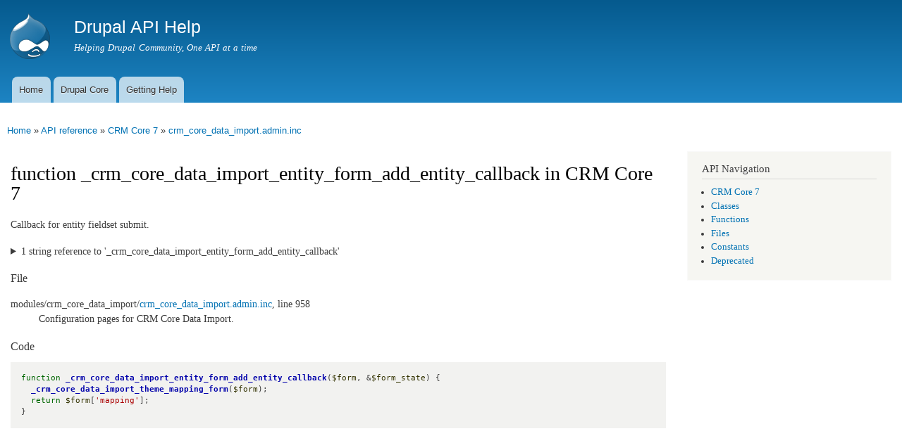

--- FILE ---
content_type: text/html
request_url: https://api.druphelp.com/api/crm_core/modules%21crm_core_data_import%21crm_core_data_import.admin.inc/function/_crm_core_data_import_entity_form_add_entity_callback/7
body_size: 3901
content:
<!DOCTYPE html>
<html lang="en" dir="ltr"

  xmlns:content="http://purl.org/rss/1.0/modules/content/"
  xmlns:dc="http://purl.org/dc/terms/"
  xmlns:foaf="http://xmlns.com/foaf/0.1/"
  xmlns:og="http://ogp.me/ns#"
  xmlns:rdfs="http://www.w3.org/2000/01/rdf-schema#"
  xmlns:sioc="http://rdfs.org/sioc/ns#"
  xmlns:sioct="http://rdfs.org/sioc/types#"
  xmlns:skos="http://www.w3.org/2004/02/skos/core#"
  xmlns:xsd="http://www.w3.org/2001/XMLSchema#">

<head>
  <meta http-equiv="Content-Type" content="text/html; charset=utf-8" />
<meta name="Generator" content="Drupal 7 (http://drupal.org)" />
<link rel="shortcut icon" href="https://api.druphelp.com/misc/favicon.ico" type="image/vnd.microsoft.icon" />
<link href="https://api.druphelp.com/api/opensearch" title="Drupal API" rel="search" type="application/opensearchdescription+xml" />
    <meta http-equiv="X-UA-Compatible" content="IE=edge,chrome=1">
    <meta name="MobileOptimized" content="width" />
    <meta name="HandheldFriendly" content="true" />
    <meta name="viewport" content="width=device-width, initial-scale=1.0" />
    <meta http-equiv="cleartype" content="on" />
  <title>_crm_core_data_import_entity_form_add_entity_callback | crm_core_data_import.admin.inc | CRM Core 7 | Drupal API Help</title>
  <style type="text/css" media="all">
@import url("https://api.druphelp.com/modules/system/system.base.css?s2opjd");
@import url("https://api.druphelp.com/modules/system/system.menus.css?s2opjd");
@import url("https://api.druphelp.com/modules/system/system.messages.css?s2opjd");
@import url("https://api.druphelp.com/modules/system/system.theme.css?s2opjd");
</style>
<style type="text/css" media="all">
@import url("https://api.druphelp.com/sites/all/modules/contrib/api/api.css?s2opjd");
@import url("https://api.druphelp.com/modules/comment/comment.css?s2opjd");
@import url("https://api.druphelp.com/sites/all/modules/custom/dah_custom/css/dah_custom.css?s2opjd");
@import url("https://api.druphelp.com/modules/field/theme/field.css?s2opjd");
@import url("https://api.druphelp.com/modules/node/node.css?s2opjd");
@import url("https://api.druphelp.com/modules/search/search.css?s2opjd");
@import url("https://api.druphelp.com/modules/user/user.css?s2opjd");
@import url("https://api.druphelp.com/sites/all/modules/contrib/views/css/views.css?s2opjd");
</style>
<style type="text/css" media="all">
@import url("https://api.druphelp.com/sites/all/modules/contrib/ctools/css/ctools.css?s2opjd");
</style>
<style type="text/css" media="all">
@import url("https://api.druphelp.com/sites/all/themes/contrib/responsive_bartik/css/layout.css?s2opjd");
@import url("https://api.druphelp.com/sites/all/themes/contrib/responsive_bartik/css/style.css?s2opjd");
@import url("https://api.druphelp.com/sites/all/themes/contrib/responsive_bartik/css/colors.css?s2opjd");
</style>
<style type="text/css" media="print">
@import url("https://api.druphelp.com/sites/all/themes/contrib/responsive_bartik/css/print.css?s2opjd");
</style>
  <script type="text/javascript" defer="defer" src="https://api.druphelp.com/sites/default/files/google_tag/drupalhelp/google_tag.script.js?s2opjd"></script>
<script type="text/javascript" src="https://api.druphelp.com/misc/jquery.js?v=1.4.4"></script>
<script type="text/javascript" src="https://api.druphelp.com/misc/jquery-extend-3.4.0.js?v=1.4.4"></script>
<script type="text/javascript" src="https://api.druphelp.com/misc/jquery-html-prefilter-3.5.0-backport.js?v=1.4.4"></script>
<script type="text/javascript" src="https://api.druphelp.com/misc/jquery.once.js?v=1.2"></script>
<script type="text/javascript" src="https://api.druphelp.com/misc/drupal.js?s2opjd"></script>
<script type="text/javascript" src="https://api.druphelp.com/misc/jquery.cookie.js?v=1.0"></script>
<script type="text/javascript" src="https://api.druphelp.com/misc/jquery.form.js?v=2.52"></script>
<script type="text/javascript" src="https://api.druphelp.com/misc/ajax.js?v=7.91"></script>
<script type="text/javascript" src="https://api.druphelp.com/sites/all/modules/contrib/views/js/base.js?s2opjd"></script>
<script type="text/javascript" src="https://api.druphelp.com/misc/progress.js?v=7.91"></script>
<script type="text/javascript" src="https://api.druphelp.com/sites/all/modules/contrib/views/js/ajax_view.js?s2opjd"></script>
<script type="text/javascript" src="https://api.druphelp.com/sites/all/themes/contrib/responsive_bartik/js/collapsible-menu.js?s2opjd"></script>
<script type="text/javascript">
<!--//--><![CDATA[//><!--
jQuery.extend(Drupal.settings, {"basePath":"\/","pathPrefix":"","setHasJsCookie":0,"ajaxPageState":{"theme":"responsive_bartik","theme_token":"L7SiVySLQPD-6631eyJ6_n9hy1aSla45RYN-V2MU1Ks","js":{"https:\/\/api.druphelp.com\/sites\/default\/files\/google_tag\/drupalhelp\/google_tag.script.js":1,"misc\/jquery.js":1,"misc\/jquery-extend-3.4.0.js":1,"misc\/jquery-html-prefilter-3.5.0-backport.js":1,"misc\/jquery.once.js":1,"misc\/drupal.js":1,"misc\/jquery.cookie.js":1,"misc\/jquery.form.js":1,"misc\/ajax.js":1,"sites\/all\/modules\/contrib\/views\/js\/base.js":1,"misc\/progress.js":1,"sites\/all\/modules\/contrib\/views\/js\/ajax_view.js":1,"sites\/all\/themes\/contrib\/responsive_bartik\/js\/collapsible-menu.js":1},"css":{"modules\/system\/system.base.css":1,"modules\/system\/system.menus.css":1,"modules\/system\/system.messages.css":1,"modules\/system\/system.theme.css":1,"sites\/all\/modules\/contrib\/api\/api.css":1,"modules\/comment\/comment.css":1,"sites\/all\/modules\/custom\/dah_custom\/css\/dah_custom.css":1,"modules\/field\/theme\/field.css":1,"modules\/node\/node.css":1,"modules\/search\/search.css":1,"modules\/user\/user.css":1,"sites\/all\/modules\/contrib\/views\/css\/views.css":1,"sites\/all\/modules\/contrib\/ctools\/css\/ctools.css":1,"sites\/all\/themes\/contrib\/responsive_bartik\/css\/layout.css":1,"sites\/all\/themes\/contrib\/responsive_bartik\/css\/style.css":1,"sites\/all\/themes\/contrib\/responsive_bartik\/css\/colors.css":1,"sites\/all\/themes\/contrib\/responsive_bartik\/css\/print.css":1}},"views":{"ajax_path":"\/views\/ajax","ajaxViews":{"views_dom_id:8c2f550ba7737bf27cc2cc498edad2e9":{"view_name":"api_references","view_display_id":"block_related_topics","view_args":"1633410","view_path":"api\/crm_core\/modules!crm_core_data_import!crm_core_data_import.admin.inc\/function\/_crm_core_data_import_entity_form_add_entity_callback\/7","view_base_path":null,"view_dom_id":"8c2f550ba7737bf27cc2cc498edad2e9","pager_element":0}}},"urlIsAjaxTrusted":{"\/views\/ajax":true}});
//--><!]]>
</script>
  <!--[if (gte IE 6)&(lte IE 8)]>
    <script src="/sites/all/themes/contrib/responsive_bartik/js/selectivizr-min.js"></script>
  <![endif]-->
  <!--[if lt IE 9]>
    <script src="/sites/all/themes/contrib/responsive_bartik/js/html5-respond.js"></script>
  <![endif]-->
</head>
<body class="html not-front not-logged-in one-sidebar sidebar-second page-api page-api-crm-core page-api-crm-core-modulescrm-core-data-importcrm-core-data-importadmininc page-api-crm-core-modulescrm-core-data-importcrm-core-data-importadmininc-function page-api-crm-core-modulescrm-core-data-importcrm-core-data-importadmininc-function--crm-core-data-import-entity-form-add-entity-callback page-api-crm-core-modulescrm-core-data-importcrm-core-data-importadmininc-function--crm-core-data-import-entity-form-add-entity-callback- page-api-crm-core-modulescrm-core-data-importcrm-core-data-importadmininc-function--crm-core-data-import-entity-form-add-entity-callback-7" >
  <div id="skip-link">
    <a href="#main-content" class="element-invisible element-focusable">Skip to main content</a>
  </div>
    <div class="region region-page-top">
    <noscript aria-hidden="true"><iframe src="https://www.googletagmanager.com/ns.html?id=GTM-WX3XXHC" height="0" width="0" style="display:none;visibility:hidden"></iframe></noscript>
  </div>
  <div id="page-wrapper"><div id="page">

  <header id="header" role="banner" class="without-secondary-menu"><div class="section clearfix">
        
    
          <a href="/" title="Home" rel="home" id="logo">
        <img src="https://api.druphelp.com/sites/all/themes/contrib/responsive_bartik/logo.png" alt="Home" />
      </a>
    
          <div id="name-and-slogan">

                              <div id="site-name">
              <strong>
                <a href="/" title="Home" rel="home"><span>Drupal API Help</span></a>
              </strong>
            </div>
                  
                  <div id="site-slogan">
            Helping Drupal Community, One API at a time          </div>
        
      </div> <!-- /#name-and-slogan -->
    
    
          <nav id="main-menu" role="navigation" class="navigation">
        <h2 class="element-invisible">Main menu</h2><ul id="main-menu-links" class="links clearfix"><li class="menu-219 first"><a href="/">Home</a></li>
<li class="menu-364"><a href="/api/drupal" title="Drupal Core API">Drupal Core</a></li>
<li class="menu-384 last"><a href="/getting-help">Getting Help</a></li>
</ul>      </nav> <!-- /#main-menu -->
      </div></header> <!-- /.section, /#header -->

  
  
  <div id="main-wrapper" class="clearfix"><div id="main" role="main" class="clearfix">

    <h2 class="element-invisible">You are here</h2><div class="breadcrumb"><a href="/">Home</a> » <a href="/api/crm_core">API reference</a> » <a href="/api/crm_core/7">CRM Core 7</a> » <a href="/api/crm_core/modules%21crm_core_data_import%21crm_core_data_import.admin.inc/7">crm_core_data_import.admin.inc</a></div>
    <div id="content" class="column"><div class="section">
            <a id="main-content"></a>
                    <h1 class="title" id="page-title">
          function _crm_core_data_import_entity_form_add_entity_callback in CRM Core 7        </h1>
                          <div class="tabs">
                  </div>
                        
<p>Callback for entity fieldset submit.</p>








<details class="api-references"><summary>1 string reference to '_crm_core_data_import_entity_form_add_entity_callback'</summary><dl class="api-functions">
  <dt><a href="/api/crm_core/modules%21crm_core_data_import%21crm_core_data_import.admin.inc/function/_crm_core_data_import_attach_entity_form/7">_crm_core_data_import_attach_entity_form</a> <small>in modules/<wbr />crm_core_data_import/<wbr /><a href="/api/crm_core/modules%21crm_core_data_import%21crm_core_data_import.admin.inc/7">crm_core_data_import.admin.inc</a></small></dt>
  <dd>Entity types and bundles.</dd>
</dl>
</details>
<h3>File</h3>
 <p class="api-defined">
<dl>
   <dt>modules/<wbr />crm_core_data_import/<wbr /><a href="/api/crm_core/modules%21crm_core_data_import%21crm_core_data_import.admin.inc/7">crm_core_data_import.admin.inc</a>, line 958</dt>
  <dd>Configuration pages for CRM Core Data Import.</dd>
</dl>
</p>



<h3>Code</h3>
<pre class="php"><code><span class="php-keyword">function</span> <span class="php-function-or-constant"><a href="/api/crm_core/modules%21crm_core_data_import%21crm_core_data_import.admin.inc/function/_crm_core_data_import_entity_form_add_entity_callback/7" title="Callback for entity fieldset submit." class="local active">_crm_core_data_import_entity_form_add_entity_callback</a></span>(<span class="php-variable">$form</span>, &amp;<span class="php-variable">$form_state</span>) {
  <span class="php-function-or-constant"><a href="/api/crm_core/modules%21crm_core_data_import%21crm_core_data_import.module/function/_crm_core_data_import_theme_mapping_form/7" title="Helper to theme mapping form." class="local">_crm_core_data_import_theme_mapping_form</a></span>(<span class="php-variable">$form</span>);
  <span class="php-keyword">return</span> <span class="php-variable">$form</span>[<span class="php-string">'mapping'</span>];
}</code></pre>      
    </div></div> <!-- /.section, /#content -->

        
          <div id="sidebar-second" class="column sidebar"><div class="section">
          <div class="region region-sidebar-second">
    <div id="block-api-navigation" class="block block-api">

    <h2>API Navigation</h2>
  
  <div class="content">
    <div class="item-list"><ul><li class="first"><a href="/api/crm_core/7">CRM Core 7</a></li>
<li><a href="/api/crm_core/classes/7">Classes</a></li>
<li><a href="/api/crm_core/functions/7">Functions</a></li>
<li><a href="/api/crm_core/files/7">Files</a></li>
<li><a href="/api/crm_core/constants/7">Constants</a></li>
<li class="last"><a href="/api/crm_core/deprecated/7">Deprecated</a></li>
</ul></div>  </div>
</div>
  </div>
      </div></div> <!-- /.section, /#sidebar-second -->
    
  </div></div> <!-- /#main, /#main-wrapper -->

  
  <div id="footer-wrapper"><div class="section">

    
          <footer id="footer" role="contentinfo" class="clearfix">
          <div class="region region-footer">
    <div id="block-block-1" class="block block-block">

    
  <div class="content">
    <p><footer>Drupal is a registered trademark of Dries Buytaert. This site is not affiliated with Dries Buytaert, Drupal Association or Drupal.org.</footer></p>
  </div>
</div>
  </div>
      </footer> <!-- /#footer -->
    
  </div></div> <!-- /.section, /#footer-wrapper -->

</div></div> <!-- /#page, /#page-wrapper -->
  </body>
</html>

<!-- Page cached by Boost @ 2023-11-05 07:55:09, expires @ 2024-11-03 07:55:09, lifetime 12 months 4 days -->

--- FILE ---
content_type: text/css
request_url: https://api.druphelp.com/sites/all/modules/contrib/api/api.css?s2opjd
body_size: 2011
content:
/**
 * @file
 * CSS for the API module.
 */

/* PHP code */
.php {
  overflow: auto;
  white-space: pre-wrap;
}
.php .php-comment {
  color: #666;
}
.php .php-function-or-constant {
  color: #00a;
}
.php .php-function-or-constant a.local,
.php .php-variable a.local {
  color: #00a;
  font-weight: bold;
}
.php .php-function-or-constant a.php-manual {
  color: #048;
  font-weight: bold;
}
.php .php-variable {
  color: #330;
}
.php .php-string {
  color: #a00;
}
.php .php-constant {
  color: #a33;
}
.php .php-keyword {
  color: #060;
}

ol.code-lines {
  padding: 0;
  margin: 0 0 0 20px;
}

ol.code-lines li {
  padding: 0 0 0 5px;
  margin: 0 0 0 20px;
}

/* Function signature */
#api-function-signature td,
#api-function-signature td a,
#api-function-signature td a:visited {
  color: #9d9d93;
}
#api-function-signature tr.active td.branch {
  font-weight: bold;
}
#api-function-signature tr.active td,
#api-function-signature tr.active td a,
#api-function-signature tr.active td a:visited {
  color: #000000;
}
#api-function-signature th,
#api-function-signature td {
  background: #fff;
  padding: 0.2em;
}
#api-function-signature td code {
  background: #fff;
}
#api-function-signature td.signature {
  font-size: 1.2em;
}
#api-function-signature .branch {
  text-align: right;
  white-space: nowrap;
}
#api-function-signature th {
  font-size: 0.6944em;
  font-weight: normal;
}
#api-function-signature td.signature {
  width: 100%;
}
#api-function-signature del {
  text-decoration: none;
  color: #9e8353;
}
#api-function-signature ins {
  text-decoration: none;
  color: #456500;
}

/* Search form */

form.api-search-form div.form-item {
  display: inline;
}

form.api-search-form input.api-search-keywords {
  width: 100%;
}

/* Other styles */

.api-defined {
  color: #9d9d93;
  font-size: 0.8333em;
}

.api-inheritance-source {
  float: right;
}

ol.api-alternatives,
ol.api-alternatives li {
  margin: 0;
  padding: 0;
  list-style: none;
}

.api-deprecated {
  background-color: #ffecd8;
}


--- FILE ---
content_type: text/css
request_url: https://api.druphelp.com/sites/all/modules/custom/dah_custom/css/dah_custom.css?s2opjd
body_size: 412
content:
#content ul.tabs.primary {
  display: block;
  width: 100%;
  height: auto;
  overflow: auto;
  padding: 0px;
}

#content ul.tabs.primary li a, #content ul.tabs.primary li.active a {
  display: block;
  padding: 5px 10px;
  border: none;
  margin: 0px;
}

#content ul.tabs.primary li, #content ul.tabs.primary li.active {
  display: block;
  float: left;
  border: 1px solid #CCC;
  margin: 0px 10px 10px 0px;
}


--- FILE ---
content_type: text/plain
request_url: https://www.google-analytics.com/j/collect?v=1&_v=j102&a=2101377708&t=pageview&_s=1&dl=https%3A%2F%2Fapi.druphelp.com%2Fapi%2Fcrm_core%2Fmodules%2521crm_core_data_import%2521crm_core_data_import.admin.inc%2Ffunction%2F_crm_core_data_import_entity_form_add_entity_callback%2F7&ul=en-us%40posix&dt=_crm_core_data_import_entity_form_add_entity_callback%20%7C%20crm_core_data_import.admin.inc%20%7C%20CRM%20Core%207%20%7C%20Drupal%20API%20Help&sr=1280x720&vp=1280x720&_u=YEBAAEABAAAAACAAI~&jid=1233214906&gjid=1397081294&cid=1256078257.1767996554&tid=UA-1488254-46&_gid=1641567632.1767996554&_r=1&_slc=1&gtm=45He6171n81WX3XXHCv851210886za200zd851210886&gcd=13l3l3l3l1l1&dma=0&tag_exp=103116026~103200004~104527907~104528501~104684208~104684211~105391253~115938466~115938469~116514482&z=1271153509
body_size: -450
content:
2,cG-DT9VK03SWB